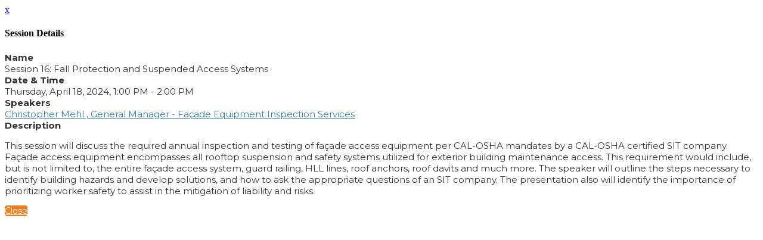

--- FILE ---
content_type: text/javascript
request_url: https://polo.feathr.co/v1/analytics/match/script.js?a_id=5d3f06f2c0645c763104b681&pk=feathr
body_size: -280
content:
(function (w) {
    
        
    if (typeof w.feathr === 'function') {
        w.feathr('integrate', 'ttd', '6970ab6296020d0002597a0d');
    }
        
        
    if (typeof w.feathr === 'function') {
        w.feathr('match', '6970ab6296020d0002597a0d');
    }
        
    
}(window));